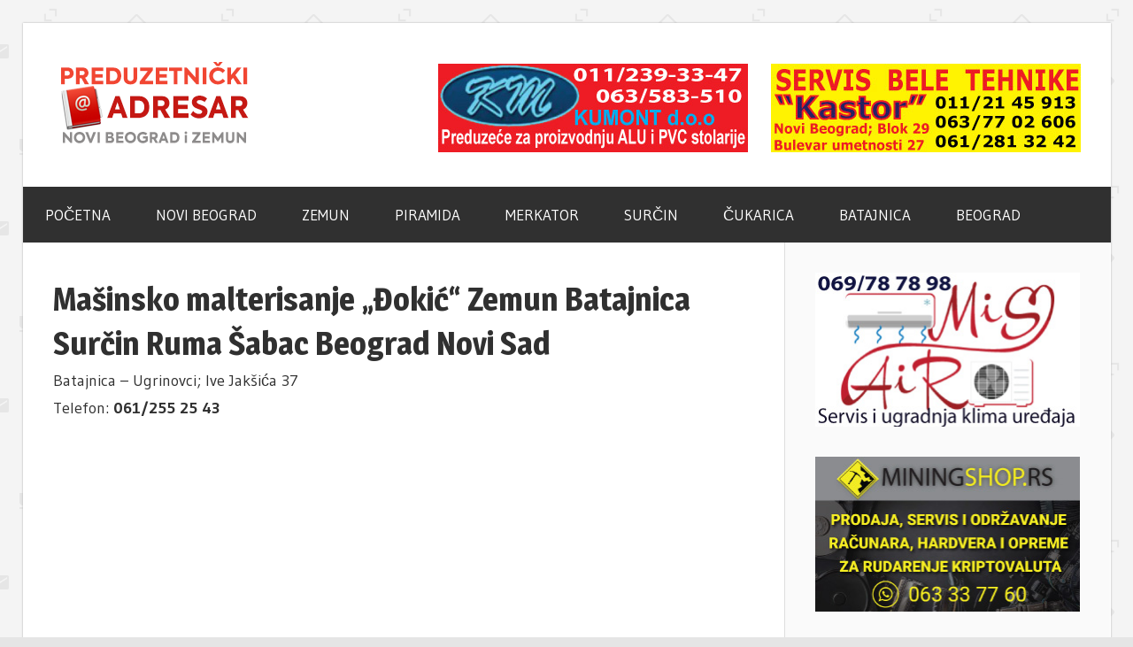

--- FILE ---
content_type: text/html; charset=UTF-8
request_url: https://www.novi-beograd-zemun.com/masinsko-malterisanje-djokic-zemun-batajnica-surcin-ruma-sabac-beograd-novi-sad/
body_size: 50562
content:
<!DOCTYPE html>
<html lang="sr-RS">

<head>
<meta charset="UTF-8">
<meta name="viewport" content="width=device-width, initial-scale=1">
<link rel="profile" href="http://gmpg.org/xfn/11">
<link rel="pingback" href="https://www.novi-beograd-zemun.com/xmlrpc.php">

<title>Mašinsko malterisanje &#8222;Đokić&#8220; Zemun Batajnica Surčin Ruma Šabac Beograd Novi Sad &#8211; Novi Beograd &#8211; Zemun Portal</title>
<meta name='robots' content='max-image-preview:large' />
<link rel='dns-prefetch' href='//fonts.googleapis.com' />
<link rel="alternate" type="application/rss+xml" title="Novi Beograd - Zemun Portal &raquo; dovod" href="https://www.novi-beograd-zemun.com/feed/" />
<link rel="alternate" type="application/rss+xml" title="Novi Beograd - Zemun Portal &raquo; dovod komentara" href="https://www.novi-beograd-zemun.com/comments/feed/" />
<script type="text/javascript">
window._wpemojiSettings = {"baseUrl":"https:\/\/s.w.org\/images\/core\/emoji\/14.0.0\/72x72\/","ext":".png","svgUrl":"https:\/\/s.w.org\/images\/core\/emoji\/14.0.0\/svg\/","svgExt":".svg","source":{"concatemoji":"https:\/\/www.novi-beograd-zemun.com\/wp-includes\/js\/wp-emoji-release.min.js?ver=6.1.9"}};
/*! This file is auto-generated */
!function(e,a,t){var n,r,o,i=a.createElement("canvas"),p=i.getContext&&i.getContext("2d");function s(e,t){var a=String.fromCharCode,e=(p.clearRect(0,0,i.width,i.height),p.fillText(a.apply(this,e),0,0),i.toDataURL());return p.clearRect(0,0,i.width,i.height),p.fillText(a.apply(this,t),0,0),e===i.toDataURL()}function c(e){var t=a.createElement("script");t.src=e,t.defer=t.type="text/javascript",a.getElementsByTagName("head")[0].appendChild(t)}for(o=Array("flag","emoji"),t.supports={everything:!0,everythingExceptFlag:!0},r=0;r<o.length;r++)t.supports[o[r]]=function(e){if(p&&p.fillText)switch(p.textBaseline="top",p.font="600 32px Arial",e){case"flag":return s([127987,65039,8205,9895,65039],[127987,65039,8203,9895,65039])?!1:!s([55356,56826,55356,56819],[55356,56826,8203,55356,56819])&&!s([55356,57332,56128,56423,56128,56418,56128,56421,56128,56430,56128,56423,56128,56447],[55356,57332,8203,56128,56423,8203,56128,56418,8203,56128,56421,8203,56128,56430,8203,56128,56423,8203,56128,56447]);case"emoji":return!s([129777,127995,8205,129778,127999],[129777,127995,8203,129778,127999])}return!1}(o[r]),t.supports.everything=t.supports.everything&&t.supports[o[r]],"flag"!==o[r]&&(t.supports.everythingExceptFlag=t.supports.everythingExceptFlag&&t.supports[o[r]]);t.supports.everythingExceptFlag=t.supports.everythingExceptFlag&&!t.supports.flag,t.DOMReady=!1,t.readyCallback=function(){t.DOMReady=!0},t.supports.everything||(n=function(){t.readyCallback()},a.addEventListener?(a.addEventListener("DOMContentLoaded",n,!1),e.addEventListener("load",n,!1)):(e.attachEvent("onload",n),a.attachEvent("onreadystatechange",function(){"complete"===a.readyState&&t.readyCallback()})),(e=t.source||{}).concatemoji?c(e.concatemoji):e.wpemoji&&e.twemoji&&(c(e.twemoji),c(e.wpemoji)))}(window,document,window._wpemojiSettings);
</script>
<style type="text/css">
img.wp-smiley,
img.emoji {
	display: inline !important;
	border: none !important;
	box-shadow: none !important;
	height: 1em !important;
	width: 1em !important;
	margin: 0 0.07em !important;
	vertical-align: -0.1em !important;
	background: none !important;
	padding: 0 !important;
}
</style>
	<link rel='stylesheet' id='wp-block-library-css' href='https://www.novi-beograd-zemun.com/wp-includes/css/dist/block-library/style.min.css?ver=6.1.9' type='text/css' media='all' />
<link rel='stylesheet' id='classic-theme-styles-css' href='https://www.novi-beograd-zemun.com/wp-includes/css/classic-themes.min.css?ver=1' type='text/css' media='all' />
<style id='global-styles-inline-css' type='text/css'>
body{--wp--preset--color--black: #000000;--wp--preset--color--cyan-bluish-gray: #abb8c3;--wp--preset--color--white: #ffffff;--wp--preset--color--pale-pink: #f78da7;--wp--preset--color--vivid-red: #cf2e2e;--wp--preset--color--luminous-vivid-orange: #ff6900;--wp--preset--color--luminous-vivid-amber: #fcb900;--wp--preset--color--light-green-cyan: #7bdcb5;--wp--preset--color--vivid-green-cyan: #00d084;--wp--preset--color--pale-cyan-blue: #8ed1fc;--wp--preset--color--vivid-cyan-blue: #0693e3;--wp--preset--color--vivid-purple: #9b51e0;--wp--preset--gradient--vivid-cyan-blue-to-vivid-purple: linear-gradient(135deg,rgba(6,147,227,1) 0%,rgb(155,81,224) 100%);--wp--preset--gradient--light-green-cyan-to-vivid-green-cyan: linear-gradient(135deg,rgb(122,220,180) 0%,rgb(0,208,130) 100%);--wp--preset--gradient--luminous-vivid-amber-to-luminous-vivid-orange: linear-gradient(135deg,rgba(252,185,0,1) 0%,rgba(255,105,0,1) 100%);--wp--preset--gradient--luminous-vivid-orange-to-vivid-red: linear-gradient(135deg,rgba(255,105,0,1) 0%,rgb(207,46,46) 100%);--wp--preset--gradient--very-light-gray-to-cyan-bluish-gray: linear-gradient(135deg,rgb(238,238,238) 0%,rgb(169,184,195) 100%);--wp--preset--gradient--cool-to-warm-spectrum: linear-gradient(135deg,rgb(74,234,220) 0%,rgb(151,120,209) 20%,rgb(207,42,186) 40%,rgb(238,44,130) 60%,rgb(251,105,98) 80%,rgb(254,248,76) 100%);--wp--preset--gradient--blush-light-purple: linear-gradient(135deg,rgb(255,206,236) 0%,rgb(152,150,240) 100%);--wp--preset--gradient--blush-bordeaux: linear-gradient(135deg,rgb(254,205,165) 0%,rgb(254,45,45) 50%,rgb(107,0,62) 100%);--wp--preset--gradient--luminous-dusk: linear-gradient(135deg,rgb(255,203,112) 0%,rgb(199,81,192) 50%,rgb(65,88,208) 100%);--wp--preset--gradient--pale-ocean: linear-gradient(135deg,rgb(255,245,203) 0%,rgb(182,227,212) 50%,rgb(51,167,181) 100%);--wp--preset--gradient--electric-grass: linear-gradient(135deg,rgb(202,248,128) 0%,rgb(113,206,126) 100%);--wp--preset--gradient--midnight: linear-gradient(135deg,rgb(2,3,129) 0%,rgb(40,116,252) 100%);--wp--preset--duotone--dark-grayscale: url('#wp-duotone-dark-grayscale');--wp--preset--duotone--grayscale: url('#wp-duotone-grayscale');--wp--preset--duotone--purple-yellow: url('#wp-duotone-purple-yellow');--wp--preset--duotone--blue-red: url('#wp-duotone-blue-red');--wp--preset--duotone--midnight: url('#wp-duotone-midnight');--wp--preset--duotone--magenta-yellow: url('#wp-duotone-magenta-yellow');--wp--preset--duotone--purple-green: url('#wp-duotone-purple-green');--wp--preset--duotone--blue-orange: url('#wp-duotone-blue-orange');--wp--preset--font-size--small: 13px;--wp--preset--font-size--medium: 20px;--wp--preset--font-size--large: 36px;--wp--preset--font-size--x-large: 42px;--wp--preset--spacing--20: 0.44rem;--wp--preset--spacing--30: 0.67rem;--wp--preset--spacing--40: 1rem;--wp--preset--spacing--50: 1.5rem;--wp--preset--spacing--60: 2.25rem;--wp--preset--spacing--70: 3.38rem;--wp--preset--spacing--80: 5.06rem;}:where(.is-layout-flex){gap: 0.5em;}body .is-layout-flow > .alignleft{float: left;margin-inline-start: 0;margin-inline-end: 2em;}body .is-layout-flow > .alignright{float: right;margin-inline-start: 2em;margin-inline-end: 0;}body .is-layout-flow > .aligncenter{margin-left: auto !important;margin-right: auto !important;}body .is-layout-constrained > .alignleft{float: left;margin-inline-start: 0;margin-inline-end: 2em;}body .is-layout-constrained > .alignright{float: right;margin-inline-start: 2em;margin-inline-end: 0;}body .is-layout-constrained > .aligncenter{margin-left: auto !important;margin-right: auto !important;}body .is-layout-constrained > :where(:not(.alignleft):not(.alignright):not(.alignfull)){max-width: var(--wp--style--global--content-size);margin-left: auto !important;margin-right: auto !important;}body .is-layout-constrained > .alignwide{max-width: var(--wp--style--global--wide-size);}body .is-layout-flex{display: flex;}body .is-layout-flex{flex-wrap: wrap;align-items: center;}body .is-layout-flex > *{margin: 0;}:where(.wp-block-columns.is-layout-flex){gap: 2em;}.has-black-color{color: var(--wp--preset--color--black) !important;}.has-cyan-bluish-gray-color{color: var(--wp--preset--color--cyan-bluish-gray) !important;}.has-white-color{color: var(--wp--preset--color--white) !important;}.has-pale-pink-color{color: var(--wp--preset--color--pale-pink) !important;}.has-vivid-red-color{color: var(--wp--preset--color--vivid-red) !important;}.has-luminous-vivid-orange-color{color: var(--wp--preset--color--luminous-vivid-orange) !important;}.has-luminous-vivid-amber-color{color: var(--wp--preset--color--luminous-vivid-amber) !important;}.has-light-green-cyan-color{color: var(--wp--preset--color--light-green-cyan) !important;}.has-vivid-green-cyan-color{color: var(--wp--preset--color--vivid-green-cyan) !important;}.has-pale-cyan-blue-color{color: var(--wp--preset--color--pale-cyan-blue) !important;}.has-vivid-cyan-blue-color{color: var(--wp--preset--color--vivid-cyan-blue) !important;}.has-vivid-purple-color{color: var(--wp--preset--color--vivid-purple) !important;}.has-black-background-color{background-color: var(--wp--preset--color--black) !important;}.has-cyan-bluish-gray-background-color{background-color: var(--wp--preset--color--cyan-bluish-gray) !important;}.has-white-background-color{background-color: var(--wp--preset--color--white) !important;}.has-pale-pink-background-color{background-color: var(--wp--preset--color--pale-pink) !important;}.has-vivid-red-background-color{background-color: var(--wp--preset--color--vivid-red) !important;}.has-luminous-vivid-orange-background-color{background-color: var(--wp--preset--color--luminous-vivid-orange) !important;}.has-luminous-vivid-amber-background-color{background-color: var(--wp--preset--color--luminous-vivid-amber) !important;}.has-light-green-cyan-background-color{background-color: var(--wp--preset--color--light-green-cyan) !important;}.has-vivid-green-cyan-background-color{background-color: var(--wp--preset--color--vivid-green-cyan) !important;}.has-pale-cyan-blue-background-color{background-color: var(--wp--preset--color--pale-cyan-blue) !important;}.has-vivid-cyan-blue-background-color{background-color: var(--wp--preset--color--vivid-cyan-blue) !important;}.has-vivid-purple-background-color{background-color: var(--wp--preset--color--vivid-purple) !important;}.has-black-border-color{border-color: var(--wp--preset--color--black) !important;}.has-cyan-bluish-gray-border-color{border-color: var(--wp--preset--color--cyan-bluish-gray) !important;}.has-white-border-color{border-color: var(--wp--preset--color--white) !important;}.has-pale-pink-border-color{border-color: var(--wp--preset--color--pale-pink) !important;}.has-vivid-red-border-color{border-color: var(--wp--preset--color--vivid-red) !important;}.has-luminous-vivid-orange-border-color{border-color: var(--wp--preset--color--luminous-vivid-orange) !important;}.has-luminous-vivid-amber-border-color{border-color: var(--wp--preset--color--luminous-vivid-amber) !important;}.has-light-green-cyan-border-color{border-color: var(--wp--preset--color--light-green-cyan) !important;}.has-vivid-green-cyan-border-color{border-color: var(--wp--preset--color--vivid-green-cyan) !important;}.has-pale-cyan-blue-border-color{border-color: var(--wp--preset--color--pale-cyan-blue) !important;}.has-vivid-cyan-blue-border-color{border-color: var(--wp--preset--color--vivid-cyan-blue) !important;}.has-vivid-purple-border-color{border-color: var(--wp--preset--color--vivid-purple) !important;}.has-vivid-cyan-blue-to-vivid-purple-gradient-background{background: var(--wp--preset--gradient--vivid-cyan-blue-to-vivid-purple) !important;}.has-light-green-cyan-to-vivid-green-cyan-gradient-background{background: var(--wp--preset--gradient--light-green-cyan-to-vivid-green-cyan) !important;}.has-luminous-vivid-amber-to-luminous-vivid-orange-gradient-background{background: var(--wp--preset--gradient--luminous-vivid-amber-to-luminous-vivid-orange) !important;}.has-luminous-vivid-orange-to-vivid-red-gradient-background{background: var(--wp--preset--gradient--luminous-vivid-orange-to-vivid-red) !important;}.has-very-light-gray-to-cyan-bluish-gray-gradient-background{background: var(--wp--preset--gradient--very-light-gray-to-cyan-bluish-gray) !important;}.has-cool-to-warm-spectrum-gradient-background{background: var(--wp--preset--gradient--cool-to-warm-spectrum) !important;}.has-blush-light-purple-gradient-background{background: var(--wp--preset--gradient--blush-light-purple) !important;}.has-blush-bordeaux-gradient-background{background: var(--wp--preset--gradient--blush-bordeaux) !important;}.has-luminous-dusk-gradient-background{background: var(--wp--preset--gradient--luminous-dusk) !important;}.has-pale-ocean-gradient-background{background: var(--wp--preset--gradient--pale-ocean) !important;}.has-electric-grass-gradient-background{background: var(--wp--preset--gradient--electric-grass) !important;}.has-midnight-gradient-background{background: var(--wp--preset--gradient--midnight) !important;}.has-small-font-size{font-size: var(--wp--preset--font-size--small) !important;}.has-medium-font-size{font-size: var(--wp--preset--font-size--medium) !important;}.has-large-font-size{font-size: var(--wp--preset--font-size--large) !important;}.has-x-large-font-size{font-size: var(--wp--preset--font-size--x-large) !important;}
.wp-block-navigation a:where(:not(.wp-element-button)){color: inherit;}
:where(.wp-block-columns.is-layout-flex){gap: 2em;}
.wp-block-pullquote{font-size: 1.5em;line-height: 1.6;}
</style>
<link rel='stylesheet' id='wellington-stylesheet-css' href='https://www.novi-beograd-zemun.com/wp-content/themes/nbgdz/style.css?ver=1.2.2' type='text/css' media='all' />
<style id='wellington-stylesheet-inline-css' type='text/css'>
.site-title, .site-description, .type-post .entry-footer .post-navigation { position: absolute; clip: rect(1px, 1px, 1px, 1px); width: 1px; height: 1px; overflow: hidden; }
</style>
<link rel='stylesheet' id='genericons-css' href='https://www.novi-beograd-zemun.com/wp-content/themes/nbgdz/css/genericons/genericons.css?ver=3.4.1' type='text/css' media='all' />
<link rel='stylesheet' id='wellington-default-fonts-css' href='//fonts.googleapis.com/css?family=Gudea%3A400%2C400italic%2C700%2C700italic%7CMagra%3A400%2C400italic%2C700%2C700italic&#038;subset=latin%2Clatin-ext' type='text/css' media='all' />
<link rel='stylesheet' id='themezee-related-posts-css' href='https://www.novi-beograd-zemun.com/wp-content/themes/nbgdz/css/themezee-related-posts.css?ver=20160421' type='text/css' media='all' />
<link rel='stylesheet' id='slb_core-css' href='https://www.novi-beograd-zemun.com/wp-content/plugins/simple-lightbox/client/css/app.css?ver=2.8.1' type='text/css' media='all' />
<!--[if lt IE 9]>
<script type='text/javascript' src='https://www.novi-beograd-zemun.com/wp-content/themes/nbgdz/js/html5shiv.min.js?ver=3.7.3' id='html5shiv-js'></script>
<![endif]-->
<script type='text/javascript' src='https://www.novi-beograd-zemun.com/wp-includes/js/jquery/jquery.min.js?ver=3.6.1' id='jquery-core-js'></script>
<script type='text/javascript' src='https://www.novi-beograd-zemun.com/wp-includes/js/jquery/jquery-migrate.min.js?ver=3.3.2' id='jquery-migrate-js'></script>
<script type='text/javascript' id='wellington-jquery-navigation-js-extra'>
/* <![CDATA[ */
var wellington_menu_title = "Navigation";
/* ]]> */
</script>
<script type='text/javascript' src='https://www.novi-beograd-zemun.com/wp-content/themes/nbgdz/js/navigation.js?ver=20160719' id='wellington-jquery-navigation-js'></script>
<link rel="https://api.w.org/" href="https://www.novi-beograd-zemun.com/wp-json/" /><link rel="alternate" type="application/json" href="https://www.novi-beograd-zemun.com/wp-json/wp/v2/posts/2310" /><link rel="EditURI" type="application/rsd+xml" title="RSD" href="https://www.novi-beograd-zemun.com/xmlrpc.php?rsd" />
<link rel="wlwmanifest" type="application/wlwmanifest+xml" href="https://www.novi-beograd-zemun.com/wp-includes/wlwmanifest.xml" />
<meta name="generator" content="WordPress 6.1.9" />
<link rel="canonical" href="https://www.novi-beograd-zemun.com/masinsko-malterisanje-djokic-zemun-batajnica-surcin-ruma-sabac-beograd-novi-sad/" />
<link rel='shortlink' href='https://www.novi-beograd-zemun.com/?p=2310' />
<link rel="alternate" type="application/json+oembed" href="https://www.novi-beograd-zemun.com/wp-json/oembed/1.0/embed?url=https%3A%2F%2Fwww.novi-beograd-zemun.com%2Fmasinsko-malterisanje-djokic-zemun-batajnica-surcin-ruma-sabac-beograd-novi-sad%2F" />
<link rel="alternate" type="text/xml+oembed" href="https://www.novi-beograd-zemun.com/wp-json/oembed/1.0/embed?url=https%3A%2F%2Fwww.novi-beograd-zemun.com%2Fmasinsko-malterisanje-djokic-zemun-batajnica-surcin-ruma-sabac-beograd-novi-sad%2F&#038;format=xml" />
<style type="text/css" id="custom-background-css">
body.custom-background { background-image: url("https://www.novi-beograd-zemun.com/wp-content/uploads/2020/11/email-pattern.png"); background-position: left top; background-size: auto; background-repeat: repeat; background-attachment: scroll; }
</style>
	

<style>
    .table-responsive table{
        border-collapse: collapse;
        border-spacing: 0;
        table-layout: auto;
        padding: 0;
        width: 100%;
        max-width: 100%;
        margin: 0 auto 20px auto;
    }

    .table-responsive {
        overflow-x: auto;
        min-height: 0.01%;
        margin-bottom: 20px;
    }

    .table-responsive::-webkit-scrollbar {
        width: 10px;
        height: 10px;
    }
    .table-responsive::-webkit-scrollbar-thumb {
        background: #dddddd;
        border-radius: 2px;
    }
    .table-responsive::-webkit-scrollbar-track-piece {
        background: #fff;
    }

    @media (max-width: 992px) {
        .table-responsive table{
            width: auto!important;
            margin:0 auto 15px auto!important;
        }
    }

    @media screen and (max-width: 767px) {
        .table-responsive {
            width: 100%;
            margin-bottom: 15px;
            overflow-y: hidden;
            -ms-overflow-style: -ms-autohiding-scrollbar;
        }
        .table-responsive::-webkit-scrollbar {
            width: 5px;
            height: 5px;
        }

    }


    @media screen and (min-width: 1200px) {
        .table-responsive .table {
            max-width: 100%!important;
        }
    }
    .wprt-container .table > thead > tr > th,
    .wprt-container .table > tbody > tr > th,
    .wprt-container .table > tfoot > tr > th,
    .wprt-container .table > thead > tr > td,
    .wprt-container .table > tbody > tr > td,
    .wprt-container .table > tfoot > tr > td,
    .wprt-container .table > tr > td{
        border: 1px solid #dddddd!important;
    }

    .wprt-container .table > thead > tr > th,
    .wprt-container .table > tbody > tr > th,
    .wprt-container .table > tfoot > tr > th,
    .wprt-container .table > thead > tr > td,
    .wprt-container .table > tbody > tr > td,
    .wprt-container .table > tfoot > tr > td,
    .wprt-container .table > tr > td{
        padding-top: 8px!important;
        padding-right: 8px!important;
        padding-bottom: 8px!important;
        padding-left: 8px!important;
        vertical-align: middle;
        text-align: center;
    }

    .wprt-container .table-responsive .table tr:nth-child(odd) {
        background-color: #fff!important;
    }

    .wprt-container .table-responsive .table tr:nth-child(even){
        background-color: #f9f9f9!important;
    }

    .wprt-container .table-responsive .table thead+tbody tr:nth-child(even) {
        background-color: #fff!important;
    }

    .wprt-container .table-responsive .table thead+tbody tr:nth-child(odd){
        background-color: #f9f9f9!important;
    }
    
    
    .table-responsive table p {
        margin: 0!important;
        padding: 0!important;
    }

    .table-responsive table tbody tr td, .table-responsive table tbody tr th{
        background-color: inherit!important;
    }

</style>

    </head>

<body class="post-template-default single single-post postid-2310 single-format-standard custom-background wp-custom-logo post-layout-one-column date-hidden author-hidden">

	<div id="header-top" class="header-bar-wrap"></div>

	<div id="page" class="hfeed site">

		<a class="skip-link screen-reader-text" href="#content">Skip to content</a>

		<header id="masthead" class="site-header clearfix" role="banner">

			<div class="header-main container clearfix">

				<div id="logo" class="site-branding clearfix">

					<a href="https://www.novi-beograd-zemun.com/" class="custom-logo-link" rel="home"><img width="230" height="100" src="https://www.novi-beograd-zemun.com/wp-content/uploads/2020/11/cropped-1.png" class="custom-logo" alt="Novi Beograd &#8211; Zemun Portal" decoding="async" /></a>					
			<p class="site-title"><a href="https://www.novi-beograd-zemun.com/" rel="home">Novi Beograd &#8211; Zemun Portal</a></p>

							
			<p class="site-description">Poslovni Adresar</p>

		
				</div><!-- .site-branding -->

				<div class="header-widgets clearfix">

					<aside id="metaslider_widget-13" class="header-widget widget_metaslider_widget"><div id="metaslider-id-57" style="max-width: 350px;" class="ml-slider-3-19-0 metaslider metaslider-flex metaslider-57 ml-slider nav-hidden">
    <div id="metaslider_container_57">
        <div id="metaslider_57">
            <ul aria-live="polite" class="slides">
                <li style="display: block; width: 100%;" class="slide-4102 ms-image"><a href="https://www.miletodorov.rs/" target="_blank"><img src="https://www.novi-beograd-zemun.com/wp-content/uploads/2023/06/kastor.jpg" height="100" width="350" alt="" class="slider-57 slide-4102" title="kastor" /></a></li>
                <li style="display: none; width: 100%;" class="slide-8047 ms-image"><a href="https://tiptop.rs/prodaja/masine/" target="_blank"><img src="https://www.novi-beograd-zemun.com/wp-content/uploads/2025/05/ttbaner.jpg" height="100" width="350" alt="" class="slider-57 slide-8047" title="ttbaner" /></a></li>
            </ul>
        </div>
        
    </div>
</div></aside><aside id="metaslider_widget-14" class="header-widget widget_metaslider_widget"><div id="metaslider-id-62" style="max-width: 350px;" class="ml-slider-3-19-0 metaslider metaslider-flex metaslider-62 ml-slider top-header-smanjeni-baner nav-hidden nav-hidden">
    <div id="metaslider_container_62">
        <div id="metaslider_62">
            <ul aria-live="polite" class="slides">
                <li style="display: block; width: 100%;" class="slide-286 ms-image"><a href="http://www.kumont.com/" target="_blank"><img src="https://www.novi-beograd-zemun.com/wp-content/uploads/2020/12/q.jpg" height="100" width="350" alt="" class="slider-62 slide-286" title="q" /></a></li>
                <li style="display: none; width: 100%;" class="slide-664 ms-image"><a href="https://www.pvcstolarijamaneplast.com/#" target="_blank"><img src="https://www.novi-beograd-zemun.com/wp-content/uploads/2021/04/mane.jpg" height="100" width="350" alt="" class="slider-62 slide-664" title="mane" /></a></li>
            </ul>
        </div>
        
    </div>
</div></aside>
				</div><!-- .header-widgets -->

			</div><!-- .header-main -->

			<div id="main-navigation-wrap" class="primary-navigation-wrap">

				
				<nav id="main-navigation" class="primary-navigation navigation container clearfix" role="navigation">
					<ul id="menu-glavni-meni" class="main-navigation-menu"><li id="menu-item-413" class="menu-item menu-item-type-custom menu-item-object-custom menu-item-home menu-item-413"><a href="https://www.novi-beograd-zemun.com/">POČETNA</a></li>
<li id="menu-item-287" class="menu-item menu-item-type-taxonomy menu-item-object-category menu-item-287"><a href="https://www.novi-beograd-zemun.com/kategorija/novi-beograd/">NOVI BEOGRAD</a></li>
<li id="menu-item-288" class="menu-item menu-item-type-taxonomy menu-item-object-category menu-item-288"><a href="https://www.novi-beograd-zemun.com/kategorija/zemun/">ZEMUN</a></li>
<li id="menu-item-293" class="menu-item menu-item-type-taxonomy menu-item-object-category menu-item-293"><a href="https://www.novi-beograd-zemun.com/kategorija/piramida/">PIRAMIDA</a></li>
<li id="menu-item-291" class="menu-item menu-item-type-taxonomy menu-item-object-category menu-item-291"><a href="https://www.novi-beograd-zemun.com/kategorija/merkator/">MERKATOR</a></li>
<li id="menu-item-289" class="menu-item menu-item-type-taxonomy menu-item-object-category menu-item-289"><a href="https://www.novi-beograd-zemun.com/kategorija/surcin/">SURČIN</a></li>
<li id="menu-item-290" class="menu-item menu-item-type-taxonomy menu-item-object-category menu-item-290"><a href="https://www.novi-beograd-zemun.com/kategorija/cukarica/">ČUKARICA</a></li>
<li id="menu-item-585" class="menu-item menu-item-type-taxonomy menu-item-object-category current-post-ancestor current-menu-parent current-post-parent menu-item-585"><a href="https://www.novi-beograd-zemun.com/kategorija/batajnica/">BATAJNICA</a></li>
<li id="menu-item-292" class="menu-item menu-item-type-taxonomy menu-item-object-category menu-item-292"><a href="https://www.novi-beograd-zemun.com/kategorija/beograd/">BEOGRAD</a></li>
</ul>				</nav><!-- #main-navigation -->

			</div>

		</header><!-- #masthead -->

		
		
		
		<div id="content" class="site-content container clearfix">

	<section id="primary" class="content-single content-area">
		<main id="main" class="site-main" role="main">
				
		
<article id="post-2310" class="post-2310 post type-post status-publish format-standard has-post-thumbnail hentry category-batajnica category-majstori tag-malterisanje-kuca tag-malterisanje-zgrada tag-masina-za-malterisanje tag-usluge-malterisanja">

	
	<header class="entry-header">

		
		<h1 class="entry-title">Mašinsko malterisanje &#8222;Đokić&#8220; Zemun Batajnica Surčin Ruma Šabac Beograd Novi Sad</h1>
	</header><!-- .entry-header -->

	<div class="entry-content clearfix">

		<div class="wprt-container"><p>Batajnica &#8211; Ugrinovci; Ive Jakšića 37<br />
Telefon: <strong>061/255 25 43</strong></p>
<p><iframe title="Mašinsko malterisanje" width="810" height="456" src="https://www.youtube.com/embed/J2g9DI8LfYU?feature=oembed" frameborder="0" allow="accelerometer; autoplay; clipboard-write; encrypted-media; gyroscope; picture-in-picture" allowfullscreen></iframe></p>
<div id='gallery-1' class='gallery galleryid-2310 gallery-columns-3 gallery-size-thumbnail'><figure class='gallery-item'>
			<div class='gallery-icon landscape'>
				<a href="https://www.novi-beograd-zemun.com/wp-content/uploads/2022/09/mm1.jpg" data-slb-active="1" data-slb-asset="1781267677" data-slb-internal="0" data-slb-group="2310"><img width="150" height="150" src="https://www.novi-beograd-zemun.com/wp-content/uploads/2022/09/mm1-150x150.jpg" class="attachment-thumbnail size-thumbnail" alt="" decoding="async" loading="lazy" /></a>
			</div></figure><figure class='gallery-item'>
			<div class='gallery-icon landscape'>
				<a href="https://www.novi-beograd-zemun.com/wp-content/uploads/2022/09/mm2.jpg" data-slb-active="1" data-slb-asset="394610925" data-slb-internal="0" data-slb-group="2310"><img width="150" height="150" src="https://www.novi-beograd-zemun.com/wp-content/uploads/2022/09/mm2-150x150.jpg" class="attachment-thumbnail size-thumbnail" alt="" decoding="async" loading="lazy" /></a>
			</div></figure><figure class='gallery-item'>
			<div class='gallery-icon portrait'>
				<a href="https://www.novi-beograd-zemun.com/wp-content/uploads/2022/09/mm3.jpg" data-slb-active="1" data-slb-asset="1218228799" data-slb-internal="0" data-slb-group="2310"><img width="150" height="150" src="https://www.novi-beograd-zemun.com/wp-content/uploads/2022/09/mm3-150x150.jpg" class="attachment-thumbnail size-thumbnail" alt="" decoding="async" loading="lazy" /></a>
			</div></figure><figure class='gallery-item'>
			<div class='gallery-icon landscape'>
				<a href="https://www.novi-beograd-zemun.com/wp-content/uploads/2022/09/mm4.jpg" data-slb-active="1" data-slb-asset="2076176202" data-slb-internal="0" data-slb-group="2310"><img width="150" height="150" src="https://www.novi-beograd-zemun.com/wp-content/uploads/2022/09/mm4-150x150.jpg" class="attachment-thumbnail size-thumbnail" alt="" decoding="async" loading="lazy" /></a>
			</div></figure><figure class='gallery-item'>
			<div class='gallery-icon landscape'>
				<a href="https://www.novi-beograd-zemun.com/wp-content/uploads/2022/09/mm5.jpg" data-slb-active="1" data-slb-asset="439574161" data-slb-internal="0" data-slb-group="2310"><img width="150" height="150" src="https://www.novi-beograd-zemun.com/wp-content/uploads/2022/09/mm5-150x150.jpg" class="attachment-thumbnail size-thumbnail" alt="" decoding="async" loading="lazy" /></a>
			</div></figure><figure class='gallery-item'>
			<div class='gallery-icon landscape'>
				<a href="https://www.novi-beograd-zemun.com/wp-content/uploads/2022/09/mm6.jpg" data-slb-active="1" data-slb-asset="2017543469" data-slb-internal="0" data-slb-group="2310"><img width="150" height="150" src="https://www.novi-beograd-zemun.com/wp-content/uploads/2022/09/mm6-150x150.jpg" class="attachment-thumbnail size-thumbnail" alt="" decoding="async" loading="lazy" /></a>
			</div></figure><figure class='gallery-item'>
			<div class='gallery-icon portrait'>
				<a href="https://www.novi-beograd-zemun.com/wp-content/uploads/2022/09/mm7.jpg" data-slb-active="1" data-slb-asset="1316118365" data-slb-internal="0" data-slb-group="2310"><img width="150" height="150" src="https://www.novi-beograd-zemun.com/wp-content/uploads/2022/09/mm7-150x150.jpg" class="attachment-thumbnail size-thumbnail" alt="" decoding="async" loading="lazy" /></a>
			</div></figure><figure class='gallery-item'>
			<div class='gallery-icon landscape'>
				<a href="https://www.novi-beograd-zemun.com/wp-content/uploads/2022/09/mm8.jpg" data-slb-active="1" data-slb-asset="889366154" data-slb-internal="0" data-slb-group="2310"><img width="150" height="150" src="https://www.novi-beograd-zemun.com/wp-content/uploads/2022/09/mm8-150x150.jpg" class="attachment-thumbnail size-thumbnail" alt="" decoding="async" loading="lazy" /></a>
			</div></figure><figure class='gallery-item'>
			<div class='gallery-icon landscape'>
				<a href="https://www.novi-beograd-zemun.com/wp-content/uploads/2022/09/mm9.jpg" data-slb-active="1" data-slb-asset="125907864" data-slb-internal="0" data-slb-group="2310"><img width="150" height="150" src="https://www.novi-beograd-zemun.com/wp-content/uploads/2022/09/mm9-150x150.jpg" class="attachment-thumbnail size-thumbnail" alt="" decoding="async" loading="lazy" /></a>
			</div></figure>
		</div>

<p>Vršimo mašinsko malterisanje na teritoriji cele Srbije<br />
Dolazimo po dogovoru<br />
Mašinsko mešanje maltera i nabacivanje na zidove kuća i zgrada<br />
Brzo,  efikasno i precizno<br />
Rad prate 4-5 majstora, jedan opslužuje mašinu materijalom<br />
1 nabacuje malter crevom na zid a 2-3 radnika ravnaju malter na zidu</p>
</div>
		
	</div><!-- .entry-content -->

	<footer class="entry-footer">

		
		<div class="entry-categories clearfix">
			<span class="meta-categories">
				<a href="https://www.novi-beograd-zemun.com/kategorija/batajnica/" rel="category tag">BATAJNICA</a> <a href="https://www.novi-beograd-zemun.com/kategorija/majstori/" rel="category tag">Majstori</a>			</span>
		</div><!-- .entry-categories -->

				
			<div class="entry-tags clearfix">
				<span class="meta-tags">
					<a href="https://www.novi-beograd-zemun.com/tag/malterisanje-kuca/" rel="tag">malterisanje kuća</a><a href="https://www.novi-beograd-zemun.com/tag/malterisanje-zgrada/" rel="tag">malterisanje zgrada</a><a href="https://www.novi-beograd-zemun.com/tag/masina-za-malterisanje/" rel="tag">mašina za malterisanje</a><a href="https://www.novi-beograd-zemun.com/tag/usluge-malterisanja/" rel="tag">usluge malterisanja</a>				</span>
			</div><!-- .entry-tags -->

						
	</footer><!-- .entry-footer -->

</article>

<div id="comments" class="comments-area">

	
	
	
	
</div><!-- #comments -->
		
		</main><!-- #main -->
	</section><!-- #primary -->
	
	
	<section id="secondary" class="sidebar widget-area clearfix" role="complementary">

		<aside id="metaslider_widget-2" class="widget widget_metaslider_widget clearfix"><div id="metaslider-id-8" style="width: 100%;" class="ml-slider-3-19-0 metaslider metaslider-flex metaslider-8 ml-slider nav-hidden nav-hidden nav-hidden">
    <div id="metaslider_container_8">
        <div id="metaslider_8">
            <ul aria-live="polite" class="slides">
                <li style="display: block; width: 100%;" class="slide-3937 ms-image"><a href="https://misairklimauredjaji.rs/" target="_blank"><img src="https://www.novi-beograd-zemun.com/wp-content/uploads/2023/05/mis-air.jpg" height="175" width="300" alt="" class="slider-8 slide-3937" title="mis-air" /></a></li>
                <li style="display: none; width: 100%;" class="slide-5942 ms-image"><a href="https://www.duosmobil.rs/" target="_blank"><img src="https://www.novi-beograd-zemun.com/wp-content/uploads/2024/05/duos-mobil.jpg" height="175" width="300" alt="" class="slider-8 slide-5942" title="duos-mobil" /></a></li>
            </ul>
        </div>
        
    </div>
</div></aside><aside id="metaslider_widget-3" class="widget widget_metaslider_widget clearfix"><div id="metaslider-id-9" style="width: 100%;" class="ml-slider-3-19-0 metaslider metaslider-flex metaslider-9 ml-slider nav-hidden nav-hidden nav-hidden nav-hidden">
    <div id="metaslider_container_9">
        <div id="metaslider_9">
            <ul aria-live="polite" class="slides">
                <li style="display: block; width: 100%;" class="slide-5786 ms-image"><a href="https://www.miningshop.rs/" target="_blank"><img src="https://www.novi-beograd-zemun.com/wp-content/uploads/2024/04/baner-nining.jpg" height="175" width="300" alt="" class="slider-9 slide-5786" title="baner-nining" /></a></li>
                <li style="display: none; width: 100%;" class="slide-7767 ms-image"><a href="https://vodoinstalater-otpusavanje-beograd.rs/" target="_self"><img src="https://www.novi-beograd-zemun.com/wp-content/uploads/2025/03/bv-300x175-1.jpg" height="175" width="300" alt="" class="slider-9 slide-7767" title="bv-300x175" /></a></li>
            </ul>
        </div>
        
    </div>
</div></aside><aside id="metaslider_widget-4" class="widget widget_metaslider_widget clearfix"><div id="metaslider-id-10" style="width: 100%;" class="ml-slider-3-19-0 metaslider metaslider-flex metaslider-10 ml-slider nav-hidden nav-hidden nav-hidden nav-hidden nav-hidden">
    <div id="metaslider_container_10">
        <div id="metaslider_10">
            <ul aria-live="polite" class="slides">
                <li style="display: block; width: 100%;" class="slide-5137 ms-image"><a href="https://www.domvilasuzana.rs/" target="_blank"><img src="https://www.novi-beograd-zemun.com/wp-content/uploads/2024/01/dom-za-stare-baner.jpg" height="175" width="300" alt="" class="slider-10 slide-5137" title="dom-za-stare-baner" /></a></li>
                <li style="display: none; width: 100%;" class="slide-7255 ms-image"><a href="https://www.lipaauto.rs/" target="_self"><img src="https://www.novi-beograd-zemun.com/wp-content/uploads/2024/11/lipa.jpg" height="175" width="300" alt="" class="slider-10 slide-7255" title="lipa" /></a></li>
            </ul>
        </div>
        
    </div>
</div></aside><aside id="metaslider_widget-5" class="widget widget_metaslider_widget clearfix"><div id="metaslider-id-11" style="width: 100%;" class="ml-slider-3-19-0 metaslider metaslider-flex metaslider-11 ml-slider nav-hidden nav-hidden nav-hidden nav-hidden nav-hidden nav-hidden">
    <div id="metaslider_container_11">
        <div id="metaslider_11">
            <ul aria-live="polite" class="slides">
                <li style="display: block; width: 100%;" class="slide-7257 ms-image"><a href="https://www.novi-beograd-zemun.com/servis-otkup-i-prodaja-bele-tehnike-i-rashladnih-uredjaja-altina-zemun-polje-galenika/" target="_self"><img src="https://www.novi-beograd-zemun.com/wp-content/uploads/2024/11/tehnika.jpg" height="175" width="300" alt="" class="slider-11 slide-7257" title="tehnika" /></a></li>
                <li style="display: none; width: 100%;" class="slide-6700 ms-image"><a href="https://www.novi-beograd-zemun.com/auto-skola-fontana-retenzija-zemun-centar-yubc-paviljoni/" target="_self"><img src="https://www.novi-beograd-zemun.com/wp-content/uploads/2024/08/ler-baner.jpg" height="175" width="300" alt="" class="slider-11 slide-6700" title="ler-baner" /></a></li>
            </ul>
        </div>
        
    </div>
</div></aside><aside id="metaslider_widget-6" class="widget widget_metaslider_widget clearfix"><div id="metaslider-id-12" style="width: 100%;" class="ml-slider-3-19-0 metaslider metaslider-flex metaslider-12 ml-slider nav-hidden nav-hidden nav-hidden nav-hidden nav-hidden nav-hidden nav-hidden">
    <div id="metaslider_container_12">
        <div id="metaslider_12">
            <ul aria-live="polite" class="slides">
                <li style="display: block; width: 100%;" class="slide-1876 ms-image"><a href="https://www.novi-beograd-zemun.com/hemijsko-ciscenje-arena-cisto-nacisto/" target="_blank"><img src="https://www.novi-beograd-zemun.com/wp-content/uploads/2022/06/cisto.jpg" height="175" width="300" alt="" class="slider-12 slide-1876" title="cisto" /></a></li>
            </ul>
        </div>
        
    </div>
</div></aside>
	</section><!-- #secondary -->

	

	</div><!-- #content -->

	
	<div id="footer" class="footer-wrap">

		<footer id="colophon" class="site-footer container clearfix" role="contentinfo">

			
			<div id="footer-text" class="site-info">
				Novi Beograd Zemun - Portal
			</div><!-- .site-info -->

		</footer><!-- #colophon -->

	</div>

</div><!-- #page -->

<link rel='stylesheet' id='metaslider-flex-slider-css' href='https://www.novi-beograd-zemun.com/wp-content/plugins/ml-slider/assets/sliders/flexslider/flexslider.css?ver=3.19.0' type='text/css' media='all' property='stylesheet' />
<link rel='stylesheet' id='metaslider-public-css' href='https://www.novi-beograd-zemun.com/wp-content/plugins/ml-slider/assets/metaslider/public.css?ver=3.19.0' type='text/css' media='all' property='stylesheet' />
<script type='text/javascript' src='https://www.novi-beograd-zemun.com/wp-content/plugins/wp-responsive-table/assets/frontend/js/wprt-script.js?ver=1.2.5' id='wprt-script-js'></script>
<script type='text/javascript' src='https://www.novi-beograd-zemun.com/wp-content/plugins/ml-slider/assets/sliders/flexslider/jquery.flexslider.min.js?ver=3.19.0' id='metaslider-flex-slider-js'></script>
<script type='text/javascript' id='metaslider-flex-slider-js-after'>
var metaslider_57 = function($) {$('#metaslider_57').addClass('flexslider');
            $('#metaslider_57').flexslider({ 
                slideshowSpeed:3000,
                animation:"fade",
                controlNav:false,
                directionNav:false,
                pauseOnHover:true,
                direction:"horizontal",
                reverse:false,
                animationSpeed:600,
                prevText:"Previous",
                nextText:"Next",
                fadeFirstSlide:false,
                slideshow:true
            });
            $(document).trigger('metaslider/initialized', '#metaslider_57');
        };
        var timer_metaslider_57 = function() {
            var slider = !window.jQuery ? window.setTimeout(timer_metaslider_57, 100) : !jQuery.isReady ? window.setTimeout(timer_metaslider_57, 1) : metaslider_57(window.jQuery);
        };
        timer_metaslider_57();
var metaslider_62 = function($) {$('#metaslider_62').addClass('flexslider');
            $('#metaslider_62').flexslider({ 
                slideshowSpeed:3000,
                animation:"fade",
                controlNav:false,
                directionNav:false,
                pauseOnHover:true,
                direction:"horizontal",
                reverse:false,
                animationSpeed:600,
                prevText:"Previous",
                nextText:"Next",
                fadeFirstSlide:false,
                slideshow:true
            });
            $(document).trigger('metaslider/initialized', '#metaslider_62');
        };
        var timer_metaslider_62 = function() {
            var slider = !window.jQuery ? window.setTimeout(timer_metaslider_62, 100) : !jQuery.isReady ? window.setTimeout(timer_metaslider_62, 1) : metaslider_62(window.jQuery);
        };
        timer_metaslider_62();
var metaslider_8 = function($) {$('#metaslider_8').addClass('flexslider');
            $('#metaslider_8').flexslider({ 
                slideshowSpeed:3000,
                animation:"fade",
                controlNav:false,
                directionNav:false,
                pauseOnHover:true,
                direction:"horizontal",
                reverse:false,
                animationSpeed:600,
                prevText:"Previous",
                nextText:"Next",
                fadeFirstSlide:false,
                slideshow:true
            });
            $(document).trigger('metaslider/initialized', '#metaslider_8');
        };
        var timer_metaslider_8 = function() {
            var slider = !window.jQuery ? window.setTimeout(timer_metaslider_8, 100) : !jQuery.isReady ? window.setTimeout(timer_metaslider_8, 1) : metaslider_8(window.jQuery);
        };
        timer_metaslider_8();
var metaslider_9 = function($) {$('#metaslider_9').addClass('flexslider');
            $('#metaslider_9').flexslider({ 
                slideshowSpeed:3000,
                animation:"fade",
                controlNav:false,
                directionNav:false,
                pauseOnHover:true,
                direction:"horizontal",
                reverse:false,
                animationSpeed:600,
                prevText:"Previous",
                nextText:"Next",
                fadeFirstSlide:false,
                slideshow:true
            });
            $(document).trigger('metaslider/initialized', '#metaslider_9');
        };
        var timer_metaslider_9 = function() {
            var slider = !window.jQuery ? window.setTimeout(timer_metaslider_9, 100) : !jQuery.isReady ? window.setTimeout(timer_metaslider_9, 1) : metaslider_9(window.jQuery);
        };
        timer_metaslider_9();
var metaslider_10 = function($) {$('#metaslider_10').addClass('flexslider');
            $('#metaslider_10').flexslider({ 
                slideshowSpeed:3000,
                animation:"fade",
                controlNav:false,
                directionNav:false,
                pauseOnHover:true,
                direction:"horizontal",
                reverse:false,
                animationSpeed:600,
                prevText:"Previous",
                nextText:"Next",
                fadeFirstSlide:false,
                slideshow:true
            });
            $(document).trigger('metaslider/initialized', '#metaslider_10');
        };
        var timer_metaslider_10 = function() {
            var slider = !window.jQuery ? window.setTimeout(timer_metaslider_10, 100) : !jQuery.isReady ? window.setTimeout(timer_metaslider_10, 1) : metaslider_10(window.jQuery);
        };
        timer_metaslider_10();
var metaslider_11 = function($) {$('#metaslider_11').addClass('flexslider');
            $('#metaslider_11').flexslider({ 
                slideshowSpeed:3000,
                animation:"fade",
                controlNav:false,
                directionNav:false,
                pauseOnHover:true,
                direction:"horizontal",
                reverse:false,
                animationSpeed:600,
                prevText:"Previous",
                nextText:"Next",
                fadeFirstSlide:false,
                slideshow:true
            });
            $(document).trigger('metaslider/initialized', '#metaslider_11');
        };
        var timer_metaslider_11 = function() {
            var slider = !window.jQuery ? window.setTimeout(timer_metaslider_11, 100) : !jQuery.isReady ? window.setTimeout(timer_metaslider_11, 1) : metaslider_11(window.jQuery);
        };
        timer_metaslider_11();
var metaslider_12 = function($) {$('#metaslider_12').addClass('flexslider');
            $('#metaslider_12').flexslider({ 
                slideshowSpeed:3000,
                animation:"fade",
                controlNav:false,
                directionNav:false,
                pauseOnHover:true,
                direction:"horizontal",
                reverse:false,
                animationSpeed:600,
                prevText:"Previous",
                nextText:"Next",
                fadeFirstSlide:false,
                slideshow:true
            });
            $(document).trigger('metaslider/initialized', '#metaslider_12');
        };
        var timer_metaslider_12 = function() {
            var slider = !window.jQuery ? window.setTimeout(timer_metaslider_12, 100) : !jQuery.isReady ? window.setTimeout(timer_metaslider_12, 1) : metaslider_12(window.jQuery);
        };
        timer_metaslider_12();
</script>
<script type='text/javascript' src='https://www.novi-beograd-zemun.com/wp-content/plugins/simple-lightbox/client/js/prod/lib.core.js?ver=2.8.1' id='slb_core-js'></script>
<script type='text/javascript' src='https://www.novi-beograd-zemun.com/wp-content/plugins/simple-lightbox/client/js/prod/lib.view.js?ver=2.8.1' id='slb_view-js'></script>
<script type='text/javascript' src='https://www.novi-beograd-zemun.com/wp-content/plugins/simple-lightbox/themes/baseline/js/prod/client.js?ver=2.8.1' id='slb-asset-slb_baseline-base-js'></script>
<script type='text/javascript' src='https://www.novi-beograd-zemun.com/wp-content/plugins/simple-lightbox/themes/default/js/prod/client.js?ver=2.8.1' id='slb-asset-slb_default-base-js'></script>
<script type='text/javascript' src='https://www.novi-beograd-zemun.com/wp-content/plugins/simple-lightbox/template-tags/item/js/prod/tag.item.js?ver=2.8.1' id='slb-asset-item-base-js'></script>
<script type='text/javascript' src='https://www.novi-beograd-zemun.com/wp-content/plugins/simple-lightbox/template-tags/ui/js/prod/tag.ui.js?ver=2.8.1' id='slb-asset-ui-base-js'></script>
<script type='text/javascript' src='https://www.novi-beograd-zemun.com/wp-content/plugins/simple-lightbox/content-handlers/image/js/prod/handler.image.js?ver=2.8.1' id='slb-asset-image-base-js'></script>
<script type="text/javascript" id="slb_footer">/* <![CDATA[ */if ( !!window.jQuery ) {(function($){$(document).ready(function(){if ( !!window.SLB && SLB.has_child('View.init') ) { SLB.View.init({"ui_autofit":true,"ui_animate":true,"slideshow_autostart":true,"slideshow_duration":"6","group_loop":true,"ui_overlay_opacity":"0.8","ui_title_default":false,"theme_default":"slb_default","ui_labels":{"loading":"Loading","close":"Close","nav_next":"Next","nav_prev":"Previous","slideshow_start":"Start slideshow","slideshow_stop":"Stop slideshow","group_status":"Item %current% of %total%"}}); }
if ( !!window.SLB && SLB.has_child('View.assets') ) { {$.extend(SLB.View.assets, {"1781267677":{"id":2313,"type":"image","internal":true,"source":"https:\/\/www.novi-beograd-zemun.com\/wp-content\/uploads\/2022\/09\/mm1.jpg","title":"mm1","caption":"","description":""},"394610925":{"id":2315,"type":"image","internal":true,"source":"https:\/\/www.novi-beograd-zemun.com\/wp-content\/uploads\/2022\/09\/mm2.jpg","title":"mm2","caption":"","description":""},"1218228799":{"id":2316,"type":"image","internal":true,"source":"https:\/\/www.novi-beograd-zemun.com\/wp-content\/uploads\/2022\/09\/mm3.jpg","title":"mm3","caption":"","description":""},"2076176202":{"id":2317,"type":"image","internal":true,"source":"https:\/\/www.novi-beograd-zemun.com\/wp-content\/uploads\/2022\/09\/mm4.jpg","title":"mm4","caption":"","description":""},"439574161":{"id":2318,"type":"image","internal":true,"source":"https:\/\/www.novi-beograd-zemun.com\/wp-content\/uploads\/2022\/09\/mm5.jpg","title":"mm5","caption":"","description":""},"2017543469":{"id":2319,"type":"image","internal":true,"source":"https:\/\/www.novi-beograd-zemun.com\/wp-content\/uploads\/2022\/09\/mm6.jpg","title":"mm6","caption":"","description":""},"1316118365":{"id":2320,"type":"image","internal":true,"source":"https:\/\/www.novi-beograd-zemun.com\/wp-content\/uploads\/2022\/09\/mm7.jpg","title":"mm7","caption":"","description":""},"889366154":{"id":2321,"type":"image","internal":true,"source":"https:\/\/www.novi-beograd-zemun.com\/wp-content\/uploads\/2022\/09\/mm8.jpg","title":"mm8","caption":"","description":""},"125907864":{"id":2322,"type":"image","internal":true,"source":"https:\/\/www.novi-beograd-zemun.com\/wp-content\/uploads\/2022\/09\/mm9.jpg","title":"mm9","caption":"","description":""}});} }
/* THM */
if ( !!window.SLB && SLB.has_child('View.extend_theme') ) { SLB.View.extend_theme('slb_baseline',{"name":"Baseline","parent":"","styles":[{"handle":"base","uri":"https:\/\/www.novi-beograd-zemun.com\/wp-content\/plugins\/simple-lightbox\/themes\/baseline\/css\/style.css","deps":[]}],"layout_raw":"<div class=\"slb_container\"><div class=\"slb_content\">{{item.content}}<div class=\"slb_nav\"><span class=\"slb_prev\">{{ui.nav_prev}}<\/span><span class=\"slb_next\">{{ui.nav_next}}<\/span><\/div><div class=\"slb_controls\"><span class=\"slb_close\">{{ui.close}}<\/span><span class=\"slb_slideshow\">{{ui.slideshow_control}}<\/span><\/div><div class=\"slb_loading\">{{ui.loading}}<\/div><\/div><div class=\"slb_details\"><div class=\"inner\"><div class=\"slb_data\"><div class=\"slb_data_content\"><span class=\"slb_data_title\">{{item.title}}<\/span><span class=\"slb_group_status\">{{ui.group_status}}<\/span><div class=\"slb_data_desc\">{{item.description}}<\/div><\/div><\/div><div class=\"slb_nav\"><span class=\"slb_prev\">{{ui.nav_prev}}<\/span><span class=\"slb_next\">{{ui.nav_next}}<\/span><\/div><\/div><\/div><\/div>"}); }if ( !!window.SLB && SLB.has_child('View.extend_theme') ) { SLB.View.extend_theme('slb_default',{"name":"Default (Light)","parent":"slb_baseline","styles":[{"handle":"base","uri":"https:\/\/www.novi-beograd-zemun.com\/wp-content\/plugins\/simple-lightbox\/themes\/default\/css\/style.css","deps":[]}]}); }})})(jQuery);}/* ]]> */</script>
<script type="text/javascript" id="slb_context">/* <![CDATA[ */if ( !!window.jQuery ) {(function($){$(document).ready(function(){if ( !!window.SLB ) { {$.extend(SLB, {"context":["public","user_guest"]});} }})})(jQuery);}/* ]]> */</script>

</body>
</html>
